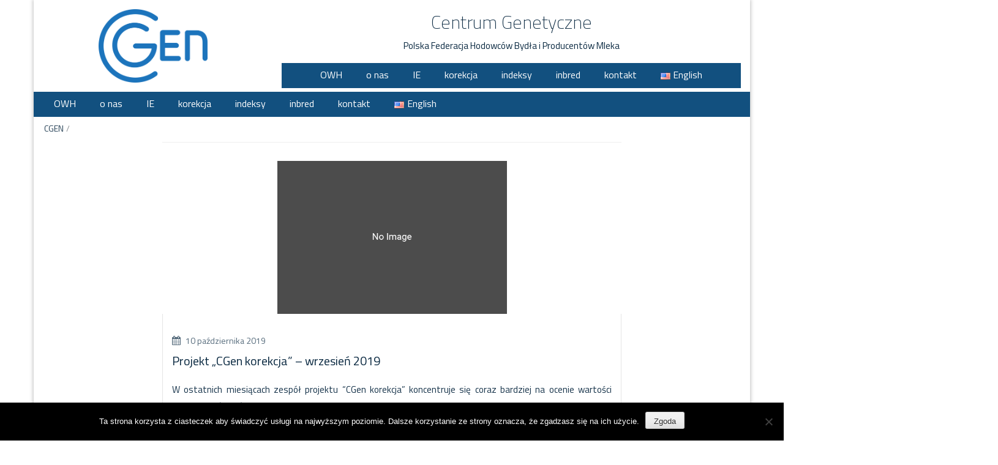

--- FILE ---
content_type: text/html; charset=UTF-8
request_url: https://www.cgen.pl/tag/swiat/
body_size: 16775
content:
<!DOCTYPE html>
<html lang="pl-PL">
<head>
	<meta charset="UTF-8">
	<meta http-equiv="X-UA-Compatible" content="IE=edge">
	<meta name="viewport" content="width=device-width, initial-scale=1">
	<link rel="profile" href="http://gmpg.org/xfn/11" />
	<link rel="pingback" href="https://www.cgen.pl/xmlrpc.php">
	<meta name='robots' content='index, follow, max-image-preview:large, max-snippet:-1, max-video-preview:-1' />

	<!-- This site is optimized with the Yoast SEO plugin v26.7 - https://yoast.com/wordpress/plugins/seo/ -->
	<title>świat &#8211; Centrum Genetyczne</title>
	<link rel="canonical" href="https://www.cgen.pl/tag/swiat/" />
	<meta property="og:locale" content="pl_PL" />
	<meta property="og:type" content="article" />
	<meta property="og:title" content="świat &#8211; Centrum Genetyczne" />
	<meta property="og:url" content="https://www.cgen.pl/tag/swiat/" />
	<meta property="og:site_name" content="Centrum Genetyczne" />
	<meta name="twitter:card" content="summary_large_image" />
	<script type="application/ld+json" class="yoast-schema-graph">{"@context":"https://schema.org","@graph":[{"@type":"CollectionPage","@id":"https://www.cgen.pl/tag/swiat/","url":"https://www.cgen.pl/tag/swiat/","name":"świat &#8211; Centrum Genetyczne","isPartOf":{"@id":"https://www.cgen.pl/#website"},"breadcrumb":{"@id":"https://www.cgen.pl/tag/swiat/#breadcrumb"},"inLanguage":"pl-PL"},{"@type":"BreadcrumbList","@id":"https://www.cgen.pl/tag/swiat/#breadcrumb","itemListElement":[{"@type":"ListItem","position":1,"name":"Strona główna","item":"https://www.cgen.pl/"},{"@type":"ListItem","position":2,"name":"świat"}]},{"@type":"WebSite","@id":"https://www.cgen.pl/#website","url":"https://www.cgen.pl/","name":"Centrum Genetyczne","description":"Polska Federacja Hodowców Bydła i Producentów Mleka","publisher":{"@id":"https://www.cgen.pl/#organization"},"potentialAction":[{"@type":"SearchAction","target":{"@type":"EntryPoint","urlTemplate":"https://www.cgen.pl/?s={search_term_string}"},"query-input":{"@type":"PropertyValueSpecification","valueRequired":true,"valueName":"search_term_string"}}],"inLanguage":"pl-PL"},{"@type":"Organization","@id":"https://www.cgen.pl/#organization","name":"Centrum Genetyczne - Polska Federacja Hodowców Bydła i Producentów Mleka","url":"https://www.cgen.pl/","logo":{"@type":"ImageObject","inLanguage":"pl-PL","@id":"https://www.cgen.pl/#/schema/logo/image/","url":"https://www.cgen.pl/wp-content/uploads/2017/01/logo_cgen.png","contentUrl":"https://www.cgen.pl/wp-content/uploads/2017/01/logo_cgen.png","width":400,"height":269,"caption":"Centrum Genetyczne - Polska Federacja Hodowców Bydła i Producentów Mleka"},"image":{"@id":"https://www.cgen.pl/#/schema/logo/image/"},"sameAs":["https://www.facebook.com/centrumgenetyczne/"]}]}</script>
	<!-- / Yoast SEO plugin. -->


<link rel='dns-prefetch' href='//static.addtoany.com' />
<link rel='dns-prefetch' href='//fonts.googleapis.com' />
<link rel="alternate" type="application/rss+xml" title="Centrum Genetyczne &raquo; Kanał z wpisami" href="https://www.cgen.pl/feed/" />
<link rel="alternate" type="application/rss+xml" title="Centrum Genetyczne &raquo; Kanał z komentarzami" href="https://www.cgen.pl/comments/feed/" />
<link rel="alternate" type="application/rss+xml" title="Centrum Genetyczne &raquo; Kanał z wpisami otagowanymi jako świat" href="https://www.cgen.pl/tag/swiat/feed/" />
<style id='wp-img-auto-sizes-contain-inline-css' type='text/css'>
img:is([sizes=auto i],[sizes^="auto," i]){contain-intrinsic-size:3000px 1500px}
/*# sourceURL=wp-img-auto-sizes-contain-inline-css */
</style>
<style id='wp-emoji-styles-inline-css' type='text/css'>

	img.wp-smiley, img.emoji {
		display: inline !important;
		border: none !important;
		box-shadow: none !important;
		height: 1em !important;
		width: 1em !important;
		margin: 0 0.07em !important;
		vertical-align: -0.1em !important;
		background: none !important;
		padding: 0 !important;
	}
/*# sourceURL=wp-emoji-styles-inline-css */
</style>
<style id='wp-block-library-inline-css' type='text/css'>
:root{--wp-block-synced-color:#7a00df;--wp-block-synced-color--rgb:122,0,223;--wp-bound-block-color:var(--wp-block-synced-color);--wp-editor-canvas-background:#ddd;--wp-admin-theme-color:#007cba;--wp-admin-theme-color--rgb:0,124,186;--wp-admin-theme-color-darker-10:#006ba1;--wp-admin-theme-color-darker-10--rgb:0,107,160.5;--wp-admin-theme-color-darker-20:#005a87;--wp-admin-theme-color-darker-20--rgb:0,90,135;--wp-admin-border-width-focus:2px}@media (min-resolution:192dpi){:root{--wp-admin-border-width-focus:1.5px}}.wp-element-button{cursor:pointer}:root .has-very-light-gray-background-color{background-color:#eee}:root .has-very-dark-gray-background-color{background-color:#313131}:root .has-very-light-gray-color{color:#eee}:root .has-very-dark-gray-color{color:#313131}:root .has-vivid-green-cyan-to-vivid-cyan-blue-gradient-background{background:linear-gradient(135deg,#00d084,#0693e3)}:root .has-purple-crush-gradient-background{background:linear-gradient(135deg,#34e2e4,#4721fb 50%,#ab1dfe)}:root .has-hazy-dawn-gradient-background{background:linear-gradient(135deg,#faaca8,#dad0ec)}:root .has-subdued-olive-gradient-background{background:linear-gradient(135deg,#fafae1,#67a671)}:root .has-atomic-cream-gradient-background{background:linear-gradient(135deg,#fdd79a,#004a59)}:root .has-nightshade-gradient-background{background:linear-gradient(135deg,#330968,#31cdcf)}:root .has-midnight-gradient-background{background:linear-gradient(135deg,#020381,#2874fc)}:root{--wp--preset--font-size--normal:16px;--wp--preset--font-size--huge:42px}.has-regular-font-size{font-size:1em}.has-larger-font-size{font-size:2.625em}.has-normal-font-size{font-size:var(--wp--preset--font-size--normal)}.has-huge-font-size{font-size:var(--wp--preset--font-size--huge)}.has-text-align-center{text-align:center}.has-text-align-left{text-align:left}.has-text-align-right{text-align:right}.has-fit-text{white-space:nowrap!important}#end-resizable-editor-section{display:none}.aligncenter{clear:both}.items-justified-left{justify-content:flex-start}.items-justified-center{justify-content:center}.items-justified-right{justify-content:flex-end}.items-justified-space-between{justify-content:space-between}.screen-reader-text{border:0;clip-path:inset(50%);height:1px;margin:-1px;overflow:hidden;padding:0;position:absolute;width:1px;word-wrap:normal!important}.screen-reader-text:focus{background-color:#ddd;clip-path:none;color:#444;display:block;font-size:1em;height:auto;left:5px;line-height:normal;padding:15px 23px 14px;text-decoration:none;top:5px;width:auto;z-index:100000}html :where(.has-border-color){border-style:solid}html :where([style*=border-top-color]){border-top-style:solid}html :where([style*=border-right-color]){border-right-style:solid}html :where([style*=border-bottom-color]){border-bottom-style:solid}html :where([style*=border-left-color]){border-left-style:solid}html :where([style*=border-width]){border-style:solid}html :where([style*=border-top-width]){border-top-style:solid}html :where([style*=border-right-width]){border-right-style:solid}html :where([style*=border-bottom-width]){border-bottom-style:solid}html :where([style*=border-left-width]){border-left-style:solid}html :where(img[class*=wp-image-]){height:auto;max-width:100%}:where(figure){margin:0 0 1em}html :where(.is-position-sticky){--wp-admin--admin-bar--position-offset:var(--wp-admin--admin-bar--height,0px)}@media screen and (max-width:600px){html :where(.is-position-sticky){--wp-admin--admin-bar--position-offset:0px}}

/*# sourceURL=wp-block-library-inline-css */
</style><style id='global-styles-inline-css' type='text/css'>
:root{--wp--preset--aspect-ratio--square: 1;--wp--preset--aspect-ratio--4-3: 4/3;--wp--preset--aspect-ratio--3-4: 3/4;--wp--preset--aspect-ratio--3-2: 3/2;--wp--preset--aspect-ratio--2-3: 2/3;--wp--preset--aspect-ratio--16-9: 16/9;--wp--preset--aspect-ratio--9-16: 9/16;--wp--preset--color--black: #000000;--wp--preset--color--cyan-bluish-gray: #abb8c3;--wp--preset--color--white: #ffffff;--wp--preset--color--pale-pink: #f78da7;--wp--preset--color--vivid-red: #cf2e2e;--wp--preset--color--luminous-vivid-orange: #ff6900;--wp--preset--color--luminous-vivid-amber: #fcb900;--wp--preset--color--light-green-cyan: #7bdcb5;--wp--preset--color--vivid-green-cyan: #00d084;--wp--preset--color--pale-cyan-blue: #8ed1fc;--wp--preset--color--vivid-cyan-blue: #0693e3;--wp--preset--color--vivid-purple: #9b51e0;--wp--preset--gradient--vivid-cyan-blue-to-vivid-purple: linear-gradient(135deg,rgb(6,147,227) 0%,rgb(155,81,224) 100%);--wp--preset--gradient--light-green-cyan-to-vivid-green-cyan: linear-gradient(135deg,rgb(122,220,180) 0%,rgb(0,208,130) 100%);--wp--preset--gradient--luminous-vivid-amber-to-luminous-vivid-orange: linear-gradient(135deg,rgb(252,185,0) 0%,rgb(255,105,0) 100%);--wp--preset--gradient--luminous-vivid-orange-to-vivid-red: linear-gradient(135deg,rgb(255,105,0) 0%,rgb(207,46,46) 100%);--wp--preset--gradient--very-light-gray-to-cyan-bluish-gray: linear-gradient(135deg,rgb(238,238,238) 0%,rgb(169,184,195) 100%);--wp--preset--gradient--cool-to-warm-spectrum: linear-gradient(135deg,rgb(74,234,220) 0%,rgb(151,120,209) 20%,rgb(207,42,186) 40%,rgb(238,44,130) 60%,rgb(251,105,98) 80%,rgb(254,248,76) 100%);--wp--preset--gradient--blush-light-purple: linear-gradient(135deg,rgb(255,206,236) 0%,rgb(152,150,240) 100%);--wp--preset--gradient--blush-bordeaux: linear-gradient(135deg,rgb(254,205,165) 0%,rgb(254,45,45) 50%,rgb(107,0,62) 100%);--wp--preset--gradient--luminous-dusk: linear-gradient(135deg,rgb(255,203,112) 0%,rgb(199,81,192) 50%,rgb(65,88,208) 100%);--wp--preset--gradient--pale-ocean: linear-gradient(135deg,rgb(255,245,203) 0%,rgb(182,227,212) 50%,rgb(51,167,181) 100%);--wp--preset--gradient--electric-grass: linear-gradient(135deg,rgb(202,248,128) 0%,rgb(113,206,126) 100%);--wp--preset--gradient--midnight: linear-gradient(135deg,rgb(2,3,129) 0%,rgb(40,116,252) 100%);--wp--preset--font-size--small: 13px;--wp--preset--font-size--medium: 20px;--wp--preset--font-size--large: 36px;--wp--preset--font-size--x-large: 42px;--wp--preset--spacing--20: 0.44rem;--wp--preset--spacing--30: 0.67rem;--wp--preset--spacing--40: 1rem;--wp--preset--spacing--50: 1.5rem;--wp--preset--spacing--60: 2.25rem;--wp--preset--spacing--70: 3.38rem;--wp--preset--spacing--80: 5.06rem;--wp--preset--shadow--natural: 6px 6px 9px rgba(0, 0, 0, 0.2);--wp--preset--shadow--deep: 12px 12px 50px rgba(0, 0, 0, 0.4);--wp--preset--shadow--sharp: 6px 6px 0px rgba(0, 0, 0, 0.2);--wp--preset--shadow--outlined: 6px 6px 0px -3px rgb(255, 255, 255), 6px 6px rgb(0, 0, 0);--wp--preset--shadow--crisp: 6px 6px 0px rgb(0, 0, 0);}:where(.is-layout-flex){gap: 0.5em;}:where(.is-layout-grid){gap: 0.5em;}body .is-layout-flex{display: flex;}.is-layout-flex{flex-wrap: wrap;align-items: center;}.is-layout-flex > :is(*, div){margin: 0;}body .is-layout-grid{display: grid;}.is-layout-grid > :is(*, div){margin: 0;}:where(.wp-block-columns.is-layout-flex){gap: 2em;}:where(.wp-block-columns.is-layout-grid){gap: 2em;}:where(.wp-block-post-template.is-layout-flex){gap: 1.25em;}:where(.wp-block-post-template.is-layout-grid){gap: 1.25em;}.has-black-color{color: var(--wp--preset--color--black) !important;}.has-cyan-bluish-gray-color{color: var(--wp--preset--color--cyan-bluish-gray) !important;}.has-white-color{color: var(--wp--preset--color--white) !important;}.has-pale-pink-color{color: var(--wp--preset--color--pale-pink) !important;}.has-vivid-red-color{color: var(--wp--preset--color--vivid-red) !important;}.has-luminous-vivid-orange-color{color: var(--wp--preset--color--luminous-vivid-orange) !important;}.has-luminous-vivid-amber-color{color: var(--wp--preset--color--luminous-vivid-amber) !important;}.has-light-green-cyan-color{color: var(--wp--preset--color--light-green-cyan) !important;}.has-vivid-green-cyan-color{color: var(--wp--preset--color--vivid-green-cyan) !important;}.has-pale-cyan-blue-color{color: var(--wp--preset--color--pale-cyan-blue) !important;}.has-vivid-cyan-blue-color{color: var(--wp--preset--color--vivid-cyan-blue) !important;}.has-vivid-purple-color{color: var(--wp--preset--color--vivid-purple) !important;}.has-black-background-color{background-color: var(--wp--preset--color--black) !important;}.has-cyan-bluish-gray-background-color{background-color: var(--wp--preset--color--cyan-bluish-gray) !important;}.has-white-background-color{background-color: var(--wp--preset--color--white) !important;}.has-pale-pink-background-color{background-color: var(--wp--preset--color--pale-pink) !important;}.has-vivid-red-background-color{background-color: var(--wp--preset--color--vivid-red) !important;}.has-luminous-vivid-orange-background-color{background-color: var(--wp--preset--color--luminous-vivid-orange) !important;}.has-luminous-vivid-amber-background-color{background-color: var(--wp--preset--color--luminous-vivid-amber) !important;}.has-light-green-cyan-background-color{background-color: var(--wp--preset--color--light-green-cyan) !important;}.has-vivid-green-cyan-background-color{background-color: var(--wp--preset--color--vivid-green-cyan) !important;}.has-pale-cyan-blue-background-color{background-color: var(--wp--preset--color--pale-cyan-blue) !important;}.has-vivid-cyan-blue-background-color{background-color: var(--wp--preset--color--vivid-cyan-blue) !important;}.has-vivid-purple-background-color{background-color: var(--wp--preset--color--vivid-purple) !important;}.has-black-border-color{border-color: var(--wp--preset--color--black) !important;}.has-cyan-bluish-gray-border-color{border-color: var(--wp--preset--color--cyan-bluish-gray) !important;}.has-white-border-color{border-color: var(--wp--preset--color--white) !important;}.has-pale-pink-border-color{border-color: var(--wp--preset--color--pale-pink) !important;}.has-vivid-red-border-color{border-color: var(--wp--preset--color--vivid-red) !important;}.has-luminous-vivid-orange-border-color{border-color: var(--wp--preset--color--luminous-vivid-orange) !important;}.has-luminous-vivid-amber-border-color{border-color: var(--wp--preset--color--luminous-vivid-amber) !important;}.has-light-green-cyan-border-color{border-color: var(--wp--preset--color--light-green-cyan) !important;}.has-vivid-green-cyan-border-color{border-color: var(--wp--preset--color--vivid-green-cyan) !important;}.has-pale-cyan-blue-border-color{border-color: var(--wp--preset--color--pale-cyan-blue) !important;}.has-vivid-cyan-blue-border-color{border-color: var(--wp--preset--color--vivid-cyan-blue) !important;}.has-vivid-purple-border-color{border-color: var(--wp--preset--color--vivid-purple) !important;}.has-vivid-cyan-blue-to-vivid-purple-gradient-background{background: var(--wp--preset--gradient--vivid-cyan-blue-to-vivid-purple) !important;}.has-light-green-cyan-to-vivid-green-cyan-gradient-background{background: var(--wp--preset--gradient--light-green-cyan-to-vivid-green-cyan) !important;}.has-luminous-vivid-amber-to-luminous-vivid-orange-gradient-background{background: var(--wp--preset--gradient--luminous-vivid-amber-to-luminous-vivid-orange) !important;}.has-luminous-vivid-orange-to-vivid-red-gradient-background{background: var(--wp--preset--gradient--luminous-vivid-orange-to-vivid-red) !important;}.has-very-light-gray-to-cyan-bluish-gray-gradient-background{background: var(--wp--preset--gradient--very-light-gray-to-cyan-bluish-gray) !important;}.has-cool-to-warm-spectrum-gradient-background{background: var(--wp--preset--gradient--cool-to-warm-spectrum) !important;}.has-blush-light-purple-gradient-background{background: var(--wp--preset--gradient--blush-light-purple) !important;}.has-blush-bordeaux-gradient-background{background: var(--wp--preset--gradient--blush-bordeaux) !important;}.has-luminous-dusk-gradient-background{background: var(--wp--preset--gradient--luminous-dusk) !important;}.has-pale-ocean-gradient-background{background: var(--wp--preset--gradient--pale-ocean) !important;}.has-electric-grass-gradient-background{background: var(--wp--preset--gradient--electric-grass) !important;}.has-midnight-gradient-background{background: var(--wp--preset--gradient--midnight) !important;}.has-small-font-size{font-size: var(--wp--preset--font-size--small) !important;}.has-medium-font-size{font-size: var(--wp--preset--font-size--medium) !important;}.has-large-font-size{font-size: var(--wp--preset--font-size--large) !important;}.has-x-large-font-size{font-size: var(--wp--preset--font-size--x-large) !important;}
/*# sourceURL=global-styles-inline-css */
</style>

<style id='classic-theme-styles-inline-css' type='text/css'>
/*! This file is auto-generated */
.wp-block-button__link{color:#fff;background-color:#32373c;border-radius:9999px;box-shadow:none;text-decoration:none;padding:calc(.667em + 2px) calc(1.333em + 2px);font-size:1.125em}.wp-block-file__button{background:#32373c;color:#fff;text-decoration:none}
/*# sourceURL=/wp-includes/css/classic-themes.min.css */
</style>
<link rel='stylesheet' id='cookie-notice-front-css' href='https://www.cgen.pl/wp-content/plugins/cookie-notice/css/front.min.css?ver=2.5.11' type='text/css' media='all' />
<link rel='stylesheet' id='ce_responsive-css' href='https://www.cgen.pl/wp-content/plugins/simple-embed-code/css/video-container.min.css?ver=2.5.1' type='text/css' media='all' />
<link rel='stylesheet' id='bootstrap-css' href='https://www.cgen.pl/wp-content/themes/easymag-cg/css/bootstrap.min.css?ver=3.3.5' type='text/css' media='' />
<link rel='stylesheet' id='font-awesome-css' href='https://www.cgen.pl/wp-content/themes/easymag-cg/css/font-awesome.min.css?ver=4.4.0' type='text/css' media='' />
<link rel='stylesheet' id='swiper-css' href='https://www.cgen.pl/wp-content/themes/easymag-cg/css/swiper.min.css?ver=3.2.5' type='text/css' media='' />
<link rel='stylesheet' id='easymag-roboto-css' href='//fonts.googleapis.com/css?family=Roboto%3A400%2C300%2C500%2C700%2C900&#038;ver=6.9' type='text/css' media='all' />
<link rel='stylesheet' id='easymag-style-css' href='https://www.cgen.pl/wp-content/themes/easymag-cg/style.css?ver=6.9' type='text/css' media='all' />
<style id='easymag-style-inline-css' type='text/css'>

	body,
	h1 a,
	h2 a,
	h3 a,
	h4 a,
	h5 a,
	h6 a,
	.dt-sidebar .dt-social-icons li .fa,
    a {
		color: #092840;
	}
	
	a:hover,
	.dt-footer-cont li a:hover,
	.dt-sec-menu li a:hover,
	.dt-featured-posts-wrap h2 a:hover,
	.dt-pagination-nav .current,
	.dt-footer .dt-news-layout-wrap a:hover {
		color: #0270d1;
	}

	.dt-news-layout2 .dt-news-post:hover,
	.dt-pagination-nav .current,
	.dt-pagination-nav a:hover {
		border-color: #0270d1 ;
	}	
	
	.sticky {
		border-color: #0270d1 !important;	
	}	

	.dt-news-layout1 .dt-news-post-img .fa:hover,
	.dt-news-layout-half .dt-news-post-img .fa:hover,
	.dt-sidebar-news .dt-news-post-img .fa:hover,
	.dt-footer h2:after,
	.dt-footer .tagcloud a:hover,
	.dt-related-posts .dt-news-post-img .fa:hover,
	.dt-search-bar,
	.dt-category-posts .dt-news-post-img .fa:hover,
	.dt-category-post-readmore a:hover,
	.dt-nav-md-trigger:hover .fa,
	.tagcloud a:hover {
		background: #0270d1;
	}
	
	.dt-news-layout1 .dt-news-post-img .fa,
	.dt-news-layout-half .dt-news-post-img .fa,
	.dt-sidebar-news .dt-news-post-img .fa,
	.dt-related-posts .dt-news-post-img .fa,
	.dt-category-posts .dt-news-post-img .fa,
	#back-to-top:hover {
		background: rgba( 2,112,209,0.75 );
	}
	
	.dt-menu-bar,
	.dt-main-menu li ul {
		background: #12507f !important;
	}
	
	.dt-main-menu li:hover,
	.dt-main-menu li a:hover,
	.current-menu-item > a,
	.dt-nav-md li a:hover,
	.current-menu-item.menu-item-has-children {
		background: #1b75bb !important;
	}
	.dt-related-posts li { width: calc(33.333333% - 20px); }
/*# sourceURL=easymag-style-inline-css */
</style>
<link rel='stylesheet' id='tablepress-default-css' href='https://www.cgen.pl/wp-content/tablepress-combined.min.css?ver=15' type='text/css' media='all' />
<link rel='stylesheet' id='eeb-css-frontend-css' href='https://www.cgen.pl/wp-content/plugins/email-encoder-bundle/core/includes/assets/css/style.css?ver=251216-222929' type='text/css' media='all' />
<link rel='stylesheet' id='dashicons-css' href='https://www.cgen.pl/wp-includes/css/dashicons.min.css?ver=6.9' type='text/css' media='all' />
<link rel='stylesheet' id='addtoany-css' href='https://www.cgen.pl/wp-content/plugins/add-to-any/addtoany.min.css?ver=1.16' type='text/css' media='all' />
<style id='addtoany-inline-css' type='text/css'>
.addtoany_share_save_container {
  filter: grayscale(60%);
}
/*# sourceURL=addtoany-inline-css */
</style>
<script type="text/javascript" src="https://www.cgen.pl/wp-includes/js/jquery/jquery.min.js?ver=3.7.1" id="jquery-core-js"></script>
<script type="text/javascript" src="https://www.cgen.pl/wp-includes/js/jquery/jquery-migrate.min.js?ver=3.4.1" id="jquery-migrate-js"></script>
<script type="text/javascript" src="https://www.cgen.pl/wp-content/plugins/svg-support/vendor/DOMPurify/DOMPurify.min.js?ver=2.5.8" id="bodhi-dompurify-library-js"></script>
<script type="text/javascript" id="addtoany-core-js-before">
/* <![CDATA[ */
window.a2a_config=window.a2a_config||{};a2a_config.callbacks=[];a2a_config.overlays=[];a2a_config.templates={};a2a_localize = {
	Share: "Share",
	Save: "Save",
	Subscribe: "Subscribe",
	Email: "Email",
	Bookmark: "Bookmark",
	ShowAll: "Show all",
	ShowLess: "Show less",
	FindServices: "Find service(s)",
	FindAnyServiceToAddTo: "Instantly find any service to add to",
	PoweredBy: "Powered by",
	ShareViaEmail: "Share via email",
	SubscribeViaEmail: "Subscribe via email",
	BookmarkInYourBrowser: "Bookmark in your browser",
	BookmarkInstructions: "Press Ctrl+D or \u2318+D to bookmark this page",
	AddToYourFavorites: "Add to your favorites",
	SendFromWebOrProgram: "Send from any email address or email program",
	EmailProgram: "Email program",
	More: "More&#8230;",
	ThanksForSharing: "Thanks for sharing!",
	ThanksForFollowing: "Thanks for following!"
};


//# sourceURL=addtoany-core-js-before
/* ]]> */
</script>
<script type="text/javascript" defer src="https://static.addtoany.com/menu/page.js" id="addtoany-core-js"></script>
<script type="text/javascript" defer src="https://www.cgen.pl/wp-content/plugins/add-to-any/addtoany.min.js?ver=1.1" id="addtoany-jquery-js"></script>
<script type="text/javascript" id="cookie-notice-front-js-before">
/* <![CDATA[ */
var cnArgs = {"ajaxUrl":"https:\/\/www.cgen.pl\/wp-admin\/admin-ajax.php","nonce":"e99ecd424a","hideEffect":"fade","position":"bottom","onScroll":false,"onScrollOffset":100,"onClick":false,"cookieName":"cookie_notice_accepted","cookieTime":31536000,"cookieTimeRejected":2592000,"globalCookie":false,"redirection":false,"cache":false,"revokeCookies":false,"revokeCookiesOpt":"automatic"};

//# sourceURL=cookie-notice-front-js-before
/* ]]> */
</script>
<script type="text/javascript" src="https://www.cgen.pl/wp-content/plugins/cookie-notice/js/front.min.js?ver=2.5.11" id="cookie-notice-front-js"></script>
<script type="text/javascript" id="bodhi_svg_inline-js-extra">
/* <![CDATA[ */
var svgSettings = {"skipNested":""};
//# sourceURL=bodhi_svg_inline-js-extra
/* ]]> */
</script>
<script type="text/javascript" src="https://www.cgen.pl/wp-content/plugins/svg-support/js/min/svgs-inline-min.js" id="bodhi_svg_inline-js"></script>
<script type="text/javascript" id="bodhi_svg_inline-js-after">
/* <![CDATA[ */
cssTarget={"Bodhi":"img.style-svg","ForceInlineSVG":"style-svg"};ForceInlineSVGActive="false";frontSanitizationEnabled="on";
//# sourceURL=bodhi_svg_inline-js-after
/* ]]> */
</script>
<script type="text/javascript" src="https://www.cgen.pl/wp-content/themes/easymag-cg/js/swiper.jquery.min.js?ver=3.2.5" id="swiper-js"></script>
<script type="text/javascript" src="https://www.cgen.pl/wp-content/plugins/email-encoder-bundle/core/includes/assets/js/custom.js?ver=251216-222929" id="eeb-js-frontend-js"></script>
<link rel="https://api.w.org/" href="https://www.cgen.pl/wp-json/" /><link rel="alternate" title="JSON" type="application/json" href="https://www.cgen.pl/wp-json/wp/v2/tags/56" /><link rel="EditURI" type="application/rsd+xml" title="RSD" href="https://www.cgen.pl/xmlrpc.php?rsd" />
<meta name="generator" content="WordPress 6.9" />
	<link rel="preconnect" href="https://fonts.googleapis.com">
	<link rel="preconnect" href="https://fonts.gstatic.com">
	<link href='https://fonts.googleapis.com/css2?display=swap&family=Titillium+Web:wght@200;400&family=Montserrat:wght@400;700' rel='stylesheet'><link rel="icon" href="https://www.cgen.pl/wp-content/uploads/2016/08/cropped-Cgen_cg-150x150.png" sizes="32x32" />
<link rel="icon" href="https://www.cgen.pl/wp-content/uploads/2016/08/cropped-Cgen_cg-260x260.png" sizes="192x192" />
<link rel="apple-touch-icon" href="https://www.cgen.pl/wp-content/uploads/2016/08/cropped-Cgen_cg-184x184.png" />
<meta name="msapplication-TileImage" content="https://www.cgen.pl/wp-content/uploads/2016/08/cropped-Cgen_cg-279x279.png" />
	<style id="egf-frontend-styles" type="text/css">
		p {font-family: 'Titillium Web', sans-serif;font-style: normal;font-weight: 400;} h1 {font-family: 'Titillium Web', sans-serif;font-style: normal;font-weight: 400;} .dt-header h1 a {font-family: 'Titillium Web', sans-serif;font-style: normal;font-weight: 200;} *[font-family="'Montserrat-Regular'"] {font-family: 'Montserrat', sans-serif;font-style: normal;font-weight: 400;} h2 {font-family: 'Titillium Web', sans-serif;font-style: normal;font-weight: 400;} h3 {font-family: 'Titillium Web', sans-serif;font-style: normal;font-weight: 400;} h4 {font-family: 'Titillium Web', sans-serif;font-style: normal;font-weight: 400;} h5 {font-family: 'Titillium Web', sans-serif;font-style: normal;font-weight: 400;} h6 {font-family: 'Titillium Web', sans-serif;font-style: normal;font-weight: 400;} [font-family="'Montserrat-Bold'"] {font-family: 'Montserrat', sans-serif;font-style: normal;font-weight: 700;} 	</style>
	</head>
<body class="archive tag tag-swiat tag-56 wp-custom-logo wp-theme-easymag-cg cookies-not-set group-blog">
	<div class="dt-body-wrap dt-boxed">
								<header class="dt-header">
			<div class="container">
				<div class="row">
					<div class="col-xs-4">
						<div class="dt-logo">
							<a href="https://www.cgen.pl/" class="custom-logo-link" rel="home"><img width="400" height="269" src="https://www.cgen.pl/wp-content/uploads/2017/01/logo_cgen.png" class="custom-logo" alt="Centrum Genetyczne" decoding="async" fetchpriority="high" srcset="https://www.cgen.pl/wp-content/uploads/2017/01/logo_cgen.png 400w, https://www.cgen.pl/wp-content/uploads/2017/01/logo_cgen-300x202.png 300w, https://www.cgen.pl/wp-content/uploads/2017/01/logo_cgen-387x260.png 387w, https://www.cgen.pl/wp-content/uploads/2017/01/logo_cgen-223x150.png 223w, https://www.cgen.pl/wp-content/uploads/2017/01/logo_cgen-230x155.png 230w" sizes="(max-width: 400px) 100vw, 400px" /></a>
						</div><!-- .dt-logo -->
					</div><!-- .col-xs-4 -->

					<div class="col-xs-8" style="text-align:center">
						<div class="dt-top-ads">
													</div><!-- .dt-top-ads -->
								<h1>
									<a href="https://www.cgen.pl/" rel="home">Centrum Genetyczne</a>
								</h1>
																	<p class="site-description"><a href="http://www.pfhb.pl/">Polska Federacja Hodowców Bydła i Producentów Mleka</a></p>
																
								
																		<nav class="dt-menu-bar">
									<div class="dt-main-menu">
										<div class="menu-gorne-container"><ul id="menu-under-title" class="menu"><li id="menu-item-6484" class="menu-item menu-item-type-post_type menu-item-object-page menu-item-6484"><a href="https://www.cgen.pl/owh/">OWH</a></li>
<li id="menu-item-210" class="menu-item menu-item-type-post_type menu-item-object-page menu-item-210"><a href="https://www.cgen.pl/o-nas/">o nas</a></li>
<li id="menu-item-3285" class="menu-item menu-item-type-post_type menu-item-object-page menu-item-3285"><a href="https://www.cgen.pl/indeks-ekonomiczny/">IE</a></li>
<li id="menu-item-33" class="menu-item menu-item-type-post_type menu-item-object-page menu-item-33"><a href="https://www.cgen.pl/korekcja/">korekcja</a></li>
<li id="menu-item-32" class="menu-item menu-item-type-post_type menu-item-object-page menu-item-32"><a href="https://www.cgen.pl/indeksy/">indeksy</a></li>
<li id="menu-item-31" class="menu-item menu-item-type-post_type menu-item-object-page menu-item-31"><a href="https://www.cgen.pl/inbred/">inbred</a></li>
<li id="menu-item-34" class="menu-item menu-item-type-post_type menu-item-object-page menu-item-34"><a href="https://www.cgen.pl/informacje/">kontakt</a></li>
<li id="menu-item-5649-en" class="lang-item lang-item-6 lang-item-en no-translation lang-item-first menu-item menu-item-type-custom menu-item-object-custom menu-item-5649-en"><a href="https://www.cgen.pl/en/" hreflang="en-US" lang="en-US"><img src="[data-uri]" alt="" width="16" height="11" style="width: 16px; height: 11px;" /><span style="margin-left:0.3em;">English</span></a></li>
</ul></div>									</div>
									<div class="dt-main-menu-md">
										<div class="row">
											<div class="col-lg-8 col-md-8 col-sm-8 col-xs-8">
												<div class="dt-logo-md">
													<a href="https://www.cgen.pl/" rel="home">MENU GŁÓWNE</a>
												</div><!-- .dt-logo-md -->
											</div><!-- .col-lg-8 .col-md-8 .col-sm-8 .col-xs-8 -->

											<div class="col-lg-4 col-md-4 col-sm-4 col-xs-4">
												<div class="dt-nav-md-trigger">
													<i class="fa fa-bars transition35"></i>
												</div><!-- .transition35 -->
											</div><!-- .col-lg-4 .col-md-4 .col-sm-4. col-xs-4 -->
										</div><!-- .row -->
									</div><!-- .dt-main-menu-md -->

			<div class="container">
				<div class="row">
					<div class="col-lg-12">
						<div class="dt-nav-md transition35">
										<div class="menu-gorne-container"><ul id="menu-under-title" class="menu"><li class="menu-item menu-item-type-post_type menu-item-object-page menu-item-6484"><a href="https://www.cgen.pl/owh/">OWH</a></li>
<li class="menu-item menu-item-type-post_type menu-item-object-page menu-item-210"><a href="https://www.cgen.pl/o-nas/">o nas</a></li>
<li class="menu-item menu-item-type-post_type menu-item-object-page menu-item-3285"><a href="https://www.cgen.pl/indeks-ekonomiczny/">IE</a></li>
<li class="menu-item menu-item-type-post_type menu-item-object-page menu-item-33"><a href="https://www.cgen.pl/korekcja/">korekcja</a></li>
<li class="menu-item menu-item-type-post_type menu-item-object-page menu-item-32"><a href="https://www.cgen.pl/indeksy/">indeksy</a></li>
<li class="menu-item menu-item-type-post_type menu-item-object-page menu-item-31"><a href="https://www.cgen.pl/inbred/">inbred</a></li>
<li class="menu-item menu-item-type-post_type menu-item-object-page menu-item-34"><a href="https://www.cgen.pl/informacje/">kontakt</a></li>
<li class="lang-item lang-item-6 lang-item-en no-translation lang-item-first menu-item menu-item-type-custom menu-item-object-custom menu-item-5649-en"><a href="https://www.cgen.pl/en/" hreflang="en-US" lang="en-US"><img src="[data-uri]" alt="" width="16" height="11" style="width: 16px; height: 11px;" /><span style="margin-left:0.3em;">English</span></a></li>
</ul></div>						</div><!-- .dt-nav-md .transition35 -->
					</div><!-- .col-lg-12 -->
				</div><!-- .row -->
			</div><!-- .container -->
									</nav>
														</div>

				</div><!-- .row -->
			</div><!-- .container -->
		</header><!-- .dt-header -->
				
		<nav class="dt-menu-bar">
			<div class="container">
				<div class="row">
					<div class="col-lg-12 col-md-12">
                        <div class="dt-main-menu">
                           <div class="menu-gorne-container"><ul id="menu-gorne" class="menu"><li class="menu-item menu-item-type-post_type menu-item-object-page menu-item-6484"><a href="https://www.cgen.pl/owh/">OWH</a></li>
<li class="menu-item menu-item-type-post_type menu-item-object-page menu-item-210"><a href="https://www.cgen.pl/o-nas/">o nas</a></li>
<li class="menu-item menu-item-type-post_type menu-item-object-page menu-item-3285"><a href="https://www.cgen.pl/indeks-ekonomiczny/">IE</a></li>
<li class="menu-item menu-item-type-post_type menu-item-object-page menu-item-33"><a href="https://www.cgen.pl/korekcja/">korekcja</a></li>
<li class="menu-item menu-item-type-post_type menu-item-object-page menu-item-32"><a href="https://www.cgen.pl/indeksy/">indeksy</a></li>
<li class="menu-item menu-item-type-post_type menu-item-object-page menu-item-31"><a href="https://www.cgen.pl/inbred/">inbred</a></li>
<li class="menu-item menu-item-type-post_type menu-item-object-page menu-item-34"><a href="https://www.cgen.pl/informacje/">kontakt</a></li>
<li class="lang-item lang-item-6 lang-item-en no-translation lang-item-first menu-item menu-item-type-custom menu-item-object-custom menu-item-5649-en"><a href="https://www.cgen.pl/en/" hreflang="en-US" lang="en-US"><img src="[data-uri]" alt="" width="16" height="11" style="width: 16px; height: 11px;" /><span style="margin-left:0.3em;">English</span></a></li>
</ul></div>						</div><!-- .dt-main-menu -->
						<div class="dt-main-menu-md">
							<div class="row">
								<div class="col-lg-8 col-md-8 col-sm-8 col-xs-8">
									<div class="dt-logo-md">
										<a href="https://www.cgen.pl/" rel="home">swiat </a>
									</div><!-- .dt-logo-md -->
								</div><!-- .col-lg-8 .col-md-8 .col-sm-8 .col-xs-8 -->
								<div class="col-lg-4 col-md-4 col-sm-4 col-xs-4">
									<div class="dt-nav-md-trigger">
										<i class="fa fa-bars transition35"></i>
									</div><!-- .transition35 -->
								</div><!-- .col-lg-4 .col-md-4 .col-sm-4. col-xs-4 -->
							</div><!-- .row -->
						</div><!-- .dt-main-menu-md -->
					</div><!-- .col-lg-12 .col-md-12 -->
				</div><!-- .row -->
			</div><!-- .container -->
						<div class="container">
				<div class="row">
					<div class="col-lg-12">
						<div class="dt-nav-md transition35">
							<div class="menu-gorne-container"><ul id="menu-gorne-1" class="menu"><li class="menu-item menu-item-type-post_type menu-item-object-page menu-item-6484"><a href="https://www.cgen.pl/owh/">OWH</a></li>
<li class="menu-item menu-item-type-post_type menu-item-object-page menu-item-210"><a href="https://www.cgen.pl/o-nas/">o nas</a></li>
<li class="menu-item menu-item-type-post_type menu-item-object-page menu-item-3285"><a href="https://www.cgen.pl/indeks-ekonomiczny/">IE</a></li>
<li class="menu-item menu-item-type-post_type menu-item-object-page menu-item-33"><a href="https://www.cgen.pl/korekcja/">korekcja</a></li>
<li class="menu-item menu-item-type-post_type menu-item-object-page menu-item-32"><a href="https://www.cgen.pl/indeksy/">indeksy</a></li>
<li class="menu-item menu-item-type-post_type menu-item-object-page menu-item-31"><a href="https://www.cgen.pl/inbred/">inbred</a></li>
<li class="menu-item menu-item-type-post_type menu-item-object-page menu-item-34"><a href="https://www.cgen.pl/informacje/">kontakt</a></li>
<li class="lang-item lang-item-6 lang-item-en no-translation lang-item-first menu-item menu-item-type-custom menu-item-object-custom menu-item-5649-en"><a href="https://www.cgen.pl/en/" hreflang="en-US" lang="en-US"><img src="[data-uri]" alt="" width="16" height="11" style="width: 16px; height: 11px;" /><span style="margin-left:0.3em;">English</span></a></li>
</ul></div>						</div><!-- .dt-nav-md .transition35 -->
					</div><!-- .col-lg-12 -->
				</div><!-- .row -->
			</div><!-- .container -->
		</nav><!-- .dt-menu-bar -->
					<div class="dt-breadcrumbs">
				<div class="container">
					<div class="row">
						<div class="col-lg-12 col-md-12">
							<ul id="dt_breadcrumbs"><li><a href="https://www.cgen.pl">CGEN</a></li><li class="separator"> / </li></ul>						</div><!-- .col-lg-12 -->
					</div><!-- .row-->
				</div><!-- .container-->
			</div>
			<!-- Template: Archives -->
	<div class="container">
		<div class="row">
			<div class="col-lg-2 col-md-2">
			</div> <!-- class="col-lg-9 col-md-9"-->
			<div class="col-lg-8 col-md-8">
				<div class="dt-category-wrap">
					<div id="primary" class="content-area">
						<main id="main" class="site-main" role="main">
															
								<header class="page-header">
																	</header><!-- .page-header -->
																<div class="dt-category-posts">
																																							<div class="dt-news-post-highlighted">										<div class="dt-news-post">
											<figure class="dt-news-post-img">
												<img src="https://www.cgen.pl/wp-content/themes/easymag-cg/images/no-image.png" alt="No Image"/>
											</figure><!-- .dt-news-post-img -->
											<div class="dt-news-post-content">
												<div class="dt-news-post-meta">
													<span class="dt-news-post-date"><i class="fa fa-calendar"></i> 10 października 2019</span>
													<span class="dt-news-post-comments"><i class="fa fa-comments"></i> No Responses</span>
												</div><!-- .dt-news-post-meta -->
												<h3><a href="https://www.cgen.pl/projekt-cgen-korekcja-wrzesien-2019/" title="Projekt &#8222;CGen korekcja&#8221; &#8211; wrzesień 2019">Projekt &#8222;CGen korekcja&#8221; &#8211; wrzesień 2019</a></h3>

												<div class="dt-news-post-desc">
												<p>W ostatnich miesiącach zespół projektu “CGen korekcja” koncentruje się coraz bardziej na ocenie wartości hodowlanej (OWH). Jednym z działań podejmowanych na tym polu jest udział w pracach prowadzonych w ramach spółdzielni EuroGenomics. Mają one doprowadzić do możliwie dużego ujednolicenia sposobów zbierania wyników korekcji racic i metodyki prowadzenia oceny wartości hodowlanej w wiodących europejskich krajach. Zadaniem powołanej przez EuroGenomics grupy roboczej jest opracowanie tzw. Golden Standard (“złotego standardu”) dla poszczególnych cech objętych oceną wartości hodowlanej, w tym dla zdrowotności racic. Naszym celem jest zastosowanie uzgodnionych wytycznych podczas OWH odporności na DD i spełnianie najwyższych standardów obowiązujących w Europie.</p>
<div class="addtoany_share_save_container addtoany_content addtoany_content_bottom"><div class="a2a_kit a2a_kit_size_32 addtoany_list" data-a2a-url="https://www.cgen.pl/projekt-cgen-korekcja-wrzesien-2019/" data-a2a-title="Projekt „CGen korekcja” – wrzesień 2019"><a class="a2a_button_facebook" href="https://www.addtoany.com/add_to/facebook?linkurl=https%3A%2F%2Fwww.cgen.pl%2Fprojekt-cgen-korekcja-wrzesien-2019%2F&amp;linkname=Projekt%20%E2%80%9ECGen%20korekcja%E2%80%9D%20%E2%80%93%20wrzesie%C5%84%202019" title="Facebook" rel="nofollow noopener" target="_blank"></a><a class="a2a_button_email" href="https://www.addtoany.com/add_to/email?linkurl=https%3A%2F%2Fwww.cgen.pl%2Fprojekt-cgen-korekcja-wrzesien-2019%2F&amp;linkname=Projekt%20%E2%80%9ECGen%20korekcja%E2%80%9D%20%E2%80%93%20wrzesie%C5%84%202019" title="Email" rel="nofollow noopener" target="_blank"></a><a class="a2a_dd addtoany_share_save addtoany_share" href="https://www.addtoany.com/share"></a></div></div>												</div><!-- .dt-news-post-desc -->

											</div><!-- .dt-news-post-content -->
																					</div><!-- .dt-news-post -->
										</div>																																								<div class="dt-news-post-list">										<div class="dt-news-post">
											<figure class="dt-news-post-img">
												<img src="https://www.cgen.pl/wp-content/themes/easymag-cg/images/no-image.png" alt="No Image"/>
											</figure><!-- .dt-news-post-img -->
											<div class="dt-news-post-content">
												<div class="dt-news-post-meta">
													<span class="dt-news-post-date"><i class="fa fa-calendar"></i> 9 kwietnia 2019</span>
													<span class="dt-news-post-comments"><i class="fa fa-comments"></i> No Responses</span>
												</div><!-- .dt-news-post-meta -->
												<h3><a href="https://www.cgen.pl/projekt-cgen-korekcja-marzec-2019/" title="Projekt &#8222;CGen korekcja&#8221; &#8211; marzec 2019">Projekt &#8222;CGen korekcja&#8221; &#8211; marzec 2019</a></h3>

												<div class="dt-news-post-desc">
												<p>Wzięliśmy udział w konferencji “Kulawizny u przeżuwaczy”, w ramach której prezentowaliśmy wyniki osiągnięte w pierwszym roku realizacji projektu “CGen korekcja”. Projekt spotkał się z dużym zainteresowaniem uczestników konferencji spośród których wielu przybyło z Niemiec oraz USA. Wskazywali oni na szereg korzyści jakie polscy hodowcy będą mogli czerpać z analizy zgromadzonych danych. Zarówno lekarze weterynarii jak i korektorzy racic zwracali uwagę na dużą wartość rejestrowanych informacji sugerując przeanalizowanie występowania schorzeń w powiązaniu z systemami utrzymania, w tym podłogami. W rozmowach dotyczących zwiększenia dokładności oceny wartości hodowlanej odpornosci na DD wskazywano na wyniki uzyskiwanie w Niemczech dzięki szczegółowemu rejestrowaniu wszystkich stadiów DD oznakowanych za pomocą skrótów M (od choroby Mortellaro). </p>
<p>Uczestnictwo w konferencji było doskonałą okazją do zapoznania się z najnowszą wiedzą dotycząca schorzeń racic. Pozwoliło na nawiązanie kontaktów z osobami od lat aktywnie działającymi w tej tematyce. Dzieliły się one chętnie wnioskami ze swoich badań, poruszając wiele kwestii wpływających na poprawę zdrowotności racic. Dzięki ich otwartości będziemy mogli w niedalekiej przyszłości przedstawić je szerzej polskim hodowcom. </p>
<div class="addtoany_share_save_container addtoany_content addtoany_content_bottom"><div class="a2a_kit a2a_kit_size_32 addtoany_list" data-a2a-url="https://www.cgen.pl/projekt-cgen-korekcja-marzec-2019/" data-a2a-title="Projekt „CGen korekcja” – marzec 2019"><a class="a2a_button_facebook" href="https://www.addtoany.com/add_to/facebook?linkurl=https%3A%2F%2Fwww.cgen.pl%2Fprojekt-cgen-korekcja-marzec-2019%2F&amp;linkname=Projekt%20%E2%80%9ECGen%20korekcja%E2%80%9D%20%E2%80%93%20marzec%202019" title="Facebook" rel="nofollow noopener" target="_blank"></a><a class="a2a_button_email" href="https://www.addtoany.com/add_to/email?linkurl=https%3A%2F%2Fwww.cgen.pl%2Fprojekt-cgen-korekcja-marzec-2019%2F&amp;linkname=Projekt%20%E2%80%9ECGen%20korekcja%E2%80%9D%20%E2%80%93%20marzec%202019" title="Email" rel="nofollow noopener" target="_blank"></a><a class="a2a_dd addtoany_share_save addtoany_share" href="https://www.addtoany.com/share"></a></div></div>												</div><!-- .dt-news-post-desc -->

											</div><!-- .dt-news-post-content -->
																					</div><!-- .dt-news-post -->
																																																												<div class="dt-news-post">
											<figure class="dt-news-post-img">
												<img src="https://www.cgen.pl/wp-content/themes/easymag-cg/images/no-image.png" alt="No Image"/>
											</figure><!-- .dt-news-post-img -->
											<div class="dt-news-post-content">
												<div class="dt-news-post-meta">
													<span class="dt-news-post-date"><i class="fa fa-calendar"></i> 15 października 2018</span>
													<span class="dt-news-post-comments"><i class="fa fa-comments"></i> No Responses</span>
												</div><!-- .dt-news-post-meta -->
												<h3><a href="https://www.cgen.pl/pazdziernik-2018-2/" title="Projekt &#8222;CGen Korekcja&#8221; &#8211; październik 2018">Projekt &#8222;CGen Korekcja&#8221; &#8211; październik 2018</a></h3>

												<div class="dt-news-post-desc">
												<p><a href="https://www.cgen.pl/wspolpraca-sie-oplaca/" rel="noopener" target="_blank">Gościliśmy dr. Janusza Jamrozika</a>, który w ramach <a href="https://www.cdn.ca/home.php" rel="noopener" target="_blank">Canadian Dairy Network</a> nadzoruje realizację projektów związanych z rozwojem oceny wartości hodowlanej. Spotkanie było doskonałą okazją do omówienia wyzwań jakie stoją przed nami w związku z kontrolą jakości danych pod kątem analiz genetycznych, które przeprowadzimy w 2019 roku. W Kanadzie od grudnia 2017 r. prowadzona jest ocena wartości hodowlanej dla Dermatitis digitalis (DD), dzięki czemu hodowcy mogą wybierać buhaje o wyższej odporności na to schorzenie. Obecnie opracowywany jest indeks zdrowotności racic obejmujący 8 schorzeń racic, w tym 3 infekcyjne (Dermatitis digitalis (DD), Dermatitis interdigitalis (ID), erozja rogu opuszek (HHE)) oraz 5 nieinfekcyjnych (wrzód podeszwy (SU), wrzód palca (TU), choroba linii białej (WL), krwiak podeszwy (SH), przerost skóry szpary międzypalcowej (IH)). O tym, które ze schorzeń zostały uwzględnione w indeksie, decyduje częstość jego występowania w kanadyjskiej populacji. Dzięki nowemu indeksowi kanadyjscy hodowcy przy wyborze buhaja będą mogli uwzględniać także swoje oczekiwania dotyczące genetycznej poprawy zdrowotności racic.</p>
<div class="addtoany_share_save_container addtoany_content addtoany_content_bottom"><div class="a2a_kit a2a_kit_size_32 addtoany_list" data-a2a-url="https://www.cgen.pl/pazdziernik-2018-2/" data-a2a-title="Projekt „CGen Korekcja” – październik 2018"><a class="a2a_button_facebook" href="https://www.addtoany.com/add_to/facebook?linkurl=https%3A%2F%2Fwww.cgen.pl%2Fpazdziernik-2018-2%2F&amp;linkname=Projekt%20%E2%80%9ECGen%20Korekcja%E2%80%9D%20%E2%80%93%20pa%C5%BAdziernik%202018" title="Facebook" rel="nofollow noopener" target="_blank"></a><a class="a2a_button_email" href="https://www.addtoany.com/add_to/email?linkurl=https%3A%2F%2Fwww.cgen.pl%2Fpazdziernik-2018-2%2F&amp;linkname=Projekt%20%E2%80%9ECGen%20Korekcja%E2%80%9D%20%E2%80%93%20pa%C5%BAdziernik%202018" title="Email" rel="nofollow noopener" target="_blank"></a><a class="a2a_dd addtoany_share_save addtoany_share" href="https://www.addtoany.com/share"></a></div></div>												</div><!-- .dt-news-post-desc -->

											</div><!-- .dt-news-post-content -->
																					</div><!-- .dt-news-post -->
																																																												<div class="dt-news-post">
											<figure class="dt-news-post-img">
												<img src="https://www.cgen.pl/wp-content/themes/easymag-cg/images/no-image.png" alt="No Image"/>
											</figure><!-- .dt-news-post-img -->
											<div class="dt-news-post-content">
												<div class="dt-news-post-meta">
													<span class="dt-news-post-date"><i class="fa fa-calendar"></i> 20 marca 2018</span>
													<span class="dt-news-post-comments"><i class="fa fa-comments"></i> No Responses</span>
												</div><!-- .dt-news-post-meta -->
												<h3><a href="https://www.cgen.pl/luty-2018/" title="Projekt &#8222;CGen korekcja&#8221; &#8211; luty 2018">Projekt &#8222;CGen korekcja&#8221; &#8211; luty 2018</a></h3>

												<div class="dt-news-post-desc">
												<p>Wzięliśmy udział w konferencji Interbull oraz Światowym Kongresie Genetyki Stosowanej w Hodowli Zwierząt. W trakcie obu wydarzeń prezentowane były wyniki osiągane w ramach projektów mających na celu doskonalenie zdrowotności racic. Przedstawiciele hiszpańskiej organizacji hodowlanej podzielili się wynikami analiz związanych ze stratami jakie generuje wystąpienie poszczególnych schorzeń racic. Zaprezentowali także opracowany w wyniku realizacji projektu indeks zdrowotności racic. Zostanie on wdrożony do oficjalnej oceny wartości hodowlanej w czerwcu br. Z kolei Kanadyjczycy i Niemcy przedstawili efekty prac mających na celu ograniczenie podatności krów na Dermatitis digitalis (DD). W obu przypadkach potwierdzono możliwość doskonalenia genetycznego w tym zakresie, przedstawiając różnice w częstotliwości zachorowań wśród córek buhajów ze szczytu i końca rankingu. Ponadto wyniki niemieckie wskazują na możliwość zwiększenia dokładności oceny wartości hodowlanej w przypadku rejestrowania wszystkich stadiów DD oznakowanych za pomocą skrótów M (od choroby Mortellaro).<br />
Uczestnictwo w Kongresie było doskonałą okazją do zapoznania się z najnowszymi działaniami podejmowanymi w poszczególnych krajach w odniesieniu do poprawy zdrowotności racic. Pozwoliło także na skorzystanie z doświadczeń osób zaangażowanych w projekty analogiczne do <a href="http://www.cgen.pl/korekcja" rel="noopener" target="_blank">&#8222;CGen korekcja&#8221;</a>, które chętnie dzieliły się swoimi spostrzeżeniami, poruszając wiele kwestii wpływających na osiągnięcie sukcesu w genetycznym doskonaleniu odporności na choroby racic. </p>
<div class="addtoany_share_save_container addtoany_content addtoany_content_bottom"><div class="a2a_kit a2a_kit_size_32 addtoany_list" data-a2a-url="https://www.cgen.pl/luty-2018/" data-a2a-title="Projekt „CGen korekcja” – luty 2018"><a class="a2a_button_facebook" href="https://www.addtoany.com/add_to/facebook?linkurl=https%3A%2F%2Fwww.cgen.pl%2Fluty-2018%2F&amp;linkname=Projekt%20%E2%80%9ECGen%20korekcja%E2%80%9D%20%E2%80%93%20luty%202018" title="Facebook" rel="nofollow noopener" target="_blank"></a><a class="a2a_button_email" href="https://www.addtoany.com/add_to/email?linkurl=https%3A%2F%2Fwww.cgen.pl%2Fluty-2018%2F&amp;linkname=Projekt%20%E2%80%9ECGen%20korekcja%E2%80%9D%20%E2%80%93%20luty%202018" title="Email" rel="nofollow noopener" target="_blank"></a><a class="a2a_dd addtoany_share_save addtoany_share" href="https://www.addtoany.com/share"></a></div></div>												</div><!-- .dt-news-post-desc -->

											</div><!-- .dt-news-post-content -->
																					</div><!-- .dt-news-post -->
																																																												<div class="dt-news-post">
											<figure class="dt-news-post-img">
												<img src="https://www.cgen.pl/wp-content/themes/easymag-cg/images/no-image.png" alt="No Image"/>
											</figure><!-- .dt-news-post-img -->
											<div class="dt-news-post-content">
												<div class="dt-news-post-meta">
													<span class="dt-news-post-date"><i class="fa fa-calendar"></i> 16 stycznia 2017</span>
													<span class="dt-news-post-comments"><i class="fa fa-comments"></i> No Responses</span>
												</div><!-- .dt-news-post-meta -->
												<h3><a href="https://www.cgen.pl/listopad-2016-3/" title="Projekt &#8222;CGen korekcja&#8221; &#8211; listopad 2016">Projekt &#8222;CGen korekcja&#8221; &#8211; listopad 2016</a></h3>

												<div class="dt-news-post-desc">
												<p>Z wizyty na targach <a href="https://www.eurotier.com/en/" target="_blank">EuroTier 2016</a> przywieźliśmy wiele informacji o trudnościach, z jakimi musiały się zmierzyć inne kraje europejskie podczas realizowania projektów analogicznych do <a href="https://www.cgen.pl/korekcja/" target="_blank">„CGen korekcja”</a>. Doświadczenia jakimi dzielili się specjaliści, stanowią niezwykłe wsparcie pozwalając nam uniknąć błędów jakie popełniono w przeszłości, kiedy rozpoczynano realizację projektów mających na celu doskonalenie zdrowotności racic. Wiele krajów rozpoczęło zbieranie informacji nie mając żadnej wiedzy o tym, na ile schorzenia racic są odziedziczalne. Mimo to decydowano się na wytwarzanie narzędzi, pozwalających na elektroniczną rejestrację wyników korekcji. Obecnie bazując na zgromadzonych danych uzyskano wyniki, które stały się podstawą do uruchomienia oceny wartości hodowlanej w tym zakresie w takich krajach jak Holandia, czy Szwecja. Dzięki analizom wykonanym w zagranicznych ośrodkach hodowlanych, przystępując do realizacji projektu <a href="https://www.cgen.pl/korekcja/" target="_blank">„CGen korekcja”</a> mamy pewność, iż rejestrowanie danych z korekcji racic jest celowe i pozwala na efektywne prowadzenie pracy hodowlanej w zakresie doskonalenia zdrowotności racic.</p>
<p>Więcej o doświadczeniach oraz wyzwaniach omawianych podczas forum dyskusyjnego dotyczącego zdrowotności racic przeczytasz <a href="https://www.cgen.pl/zdrowotnosc-racic-w-centrum-uwagi-na-eurotier-2016/" target="_blank">tutaj</a>.</p>
<div class="addtoany_share_save_container addtoany_content addtoany_content_bottom"><div class="a2a_kit a2a_kit_size_32 addtoany_list" data-a2a-url="https://www.cgen.pl/listopad-2016-3/" data-a2a-title="Projekt „CGen korekcja” – listopad 2016"><a class="a2a_button_facebook" href="https://www.addtoany.com/add_to/facebook?linkurl=https%3A%2F%2Fwww.cgen.pl%2Flistopad-2016-3%2F&amp;linkname=Projekt%20%E2%80%9ECGen%20korekcja%E2%80%9D%20%E2%80%93%20listopad%202016" title="Facebook" rel="nofollow noopener" target="_blank"></a><a class="a2a_button_email" href="https://www.addtoany.com/add_to/email?linkurl=https%3A%2F%2Fwww.cgen.pl%2Flistopad-2016-3%2F&amp;linkname=Projekt%20%E2%80%9ECGen%20korekcja%E2%80%9D%20%E2%80%93%20listopad%202016" title="Email" rel="nofollow noopener" target="_blank"></a><a class="a2a_dd addtoany_share_save addtoany_share" href="https://www.addtoany.com/share"></a></div></div>												</div><!-- .dt-news-post-desc -->

											</div><!-- .dt-news-post-content -->
																					</div><!-- .dt-news-post -->
																																																												<div class="dt-news-post">
											<figure class="dt-news-post-img">
												<img src="https://www.cgen.pl/wp-content/themes/easymag-cg/images/no-image.png" alt="No Image"/>
											</figure><!-- .dt-news-post-img -->
											<div class="dt-news-post-content">
												<div class="dt-news-post-meta">
													<span class="dt-news-post-date"><i class="fa fa-calendar"></i> 16 stycznia 2017</span>
													<span class="dt-news-post-comments"><i class="fa fa-comments"></i> No Responses</span>
												</div><!-- .dt-news-post-meta -->
												<h3><a href="https://www.cgen.pl/wrzesien-2016/" title="Projekt &#8222;CGen korekcja&#8221; &#8211; wrzesień 2016">Projekt &#8222;CGen korekcja&#8221; &#8211; wrzesień 2016</a></h3>

												<div class="dt-news-post-desc">
												<p>Bazując na wiedzy o projektach analogicznych do <a href="https://www.cgen.pl/korekcja/" target="_blank">„CGen korekcja”</a> realizowanych w innych krajach, przeprowadziliśmy rozpoznanie w zakresie narzędzi wykorzystywanych do rejestrowania danych o zdrowotności racic oraz zasad udostępniania ich korektorom. Dzięki gromadzeniu danych w formie elektronicznej, stały monitoring zdrowotności racic prowadzony jest w wielu krajach o rozwiniętej hodowli bydła mlecznego jak np.: Niemczech, Holandii, Wielkiej Brytanii, Danii, Hiszpanii, Austrii, Kanadzie i Stanach Zjednoczonych. W każdym z tych państw stosowane jest oprogramowanie stworzone na potrzeby realizacji projektu, a więc dostosowane do lokalnej specyfiki i gwarantujące przekazywanie danych do krajowej bazy. Niemniej jednak, pewne elementy zostały zaimplementowane w wielu rozwiązaniach. Najważniejszymi wśród nich są: identyfikacja zwierzęcia, predefiniowana lista schorzeń racic, punktowa ocena zaawansowania schorzenia, dostęp do informacji z poprzednich zabiegów, zgłoszenie założenia opatrunku lub bloku, możliwość skierowania zwierzęcia do kontroli czy wygenerowanie rachunku po zakończeniu wizyty. Przekazywanie danych do bazy w formie elektronicznej pozwala na wygenerowanie podsumowania, obejmującego informację o częstotliwości występowania poszczególnych schorzeń wraz z informacją o zmianach w tym zakresie w porównaniu do poprzedniej wizyty. Podkreślana jest istotność dostępu do informacji bezpośrednio po przeprowadzeniu korekcji, ale także w dowolnym momencie w przyszłości. W zależności od kraju oprogramowanie jest dostępne komercyjnie lub dostarczane przez instytucje hodowlane. W pierwszym przypadku korektorzy traktują zakup aplikacji jako inwestycję w podnoszenie jakości usług i świadczenie nowoczesnego serwisu na rzecz klientów. Natomiast w drugim w zamian za użytkowanie oprogramowania zobowiązani są do rejestrowania rzetelnych informacji, zgodnie z wymaganiami wynikającymi z udziału w ocenie wartości hodowlanej zwierząt.</p>
<div class="addtoany_share_save_container addtoany_content addtoany_content_bottom"><div class="a2a_kit a2a_kit_size_32 addtoany_list" data-a2a-url="https://www.cgen.pl/wrzesien-2016/" data-a2a-title="Projekt „CGen korekcja” – wrzesień 2016"><a class="a2a_button_facebook" href="https://www.addtoany.com/add_to/facebook?linkurl=https%3A%2F%2Fwww.cgen.pl%2Fwrzesien-2016%2F&amp;linkname=Projekt%20%E2%80%9ECGen%20korekcja%E2%80%9D%20%E2%80%93%20wrzesie%C5%84%202016" title="Facebook" rel="nofollow noopener" target="_blank"></a><a class="a2a_button_email" href="https://www.addtoany.com/add_to/email?linkurl=https%3A%2F%2Fwww.cgen.pl%2Fwrzesien-2016%2F&amp;linkname=Projekt%20%E2%80%9ECGen%20korekcja%E2%80%9D%20%E2%80%93%20wrzesie%C5%84%202016" title="Email" rel="nofollow noopener" target="_blank"></a><a class="a2a_dd addtoany_share_save addtoany_share" href="https://www.addtoany.com/share"></a></div></div>												</div><!-- .dt-news-post-desc -->

											</div><!-- .dt-news-post-content -->
																					</div><!-- .dt-news-post -->
																																																												<div class="dt-news-post">
											<figure class="dt-news-post-img">
												<img src="https://www.cgen.pl/wp-content/themes/easymag-cg/images/no-image.png" alt="No Image"/>
											</figure><!-- .dt-news-post-img -->
											<div class="dt-news-post-content">
												<div class="dt-news-post-meta">
													<span class="dt-news-post-date"><i class="fa fa-calendar"></i> 16 stycznia 2017</span>
													<span class="dt-news-post-comments"><i class="fa fa-comments"></i> No Responses</span>
												</div><!-- .dt-news-post-meta -->
												<h3><a href="https://www.cgen.pl/sierpien-2016/" title="Projekt &#8222;CGen korekcja&#8221; &#8211; sierpień 2016">Projekt &#8222;CGen korekcja&#8221; &#8211; sierpień 2016</a></h3>

												<div class="dt-news-post-desc">
												<p>W ramach Kongresu Europejskiej Federacji Zootechnicznej <a href="https://meetings.eaap.org/">EAAP</a> 2016 jedna z sesji poświęcona była schorzeniom racic. Wykłady dotyczyły między innymi standaryzacji nazewnictwa chorób oraz implementacji <a href="http://www.cgen.pl/korekcja/atlas" target="_blank" rel="noopener">„ICAR Atlas Zdrowia Racic”</a> w ramach projektów, mających na celu genetyczne doskonalenie odporności na schorzenia racic. Podczas konferencji nawiązaliśmy kontakt z Noureddine Charfeddine (Hiszpańska Federacja Hodowców Bydła) oraz Johannem  Burgstallerem (Uniwersytet Medycyny Weterynaryjnej w Wiedniu), którzy podzielili się z nami spostrzeżeniami płynącymi z realizacji krajowych projektów związanych ze zdrowotnością racic. Jedną z poruszanych kwestii było prowadzenie szkoleń dla korektorów z zakresu rozpoznawania schorzeń racic. Bazując na tej wymianie doświadczeń planujemy w przyszłym roku zorganizować podobne warsztaty dla uczestników projektu <a href="https://www.cgen.pl/korekcja/" target="_blank" rel="noopener">„CGen korekcja”</a>.</p>
<div class="addtoany_share_save_container addtoany_content addtoany_content_bottom"><div class="a2a_kit a2a_kit_size_32 addtoany_list" data-a2a-url="https://www.cgen.pl/sierpien-2016/" data-a2a-title="Projekt „CGen korekcja” – sierpień 2016"><a class="a2a_button_facebook" href="https://www.addtoany.com/add_to/facebook?linkurl=https%3A%2F%2Fwww.cgen.pl%2Fsierpien-2016%2F&amp;linkname=Projekt%20%E2%80%9ECGen%20korekcja%E2%80%9D%20%E2%80%93%20sierpie%C5%84%202016" title="Facebook" rel="nofollow noopener" target="_blank"></a><a class="a2a_button_email" href="https://www.addtoany.com/add_to/email?linkurl=https%3A%2F%2Fwww.cgen.pl%2Fsierpien-2016%2F&amp;linkname=Projekt%20%E2%80%9ECGen%20korekcja%E2%80%9D%20%E2%80%93%20sierpie%C5%84%202016" title="Email" rel="nofollow noopener" target="_blank"></a><a class="a2a_dd addtoany_share_save addtoany_share" href="https://www.addtoany.com/share"></a></div></div>												</div><!-- .dt-news-post-desc -->

											</div><!-- .dt-news-post-content -->
																					</div><!-- .dt-news-post -->
																																																												<div class="dt-news-post">
											<figure class="dt-news-post-img">
												<img src="https://www.cgen.pl/wp-content/themes/easymag-cg/images/no-image.png" alt="No Image"/>
											</figure><!-- .dt-news-post-img -->
											<div class="dt-news-post-content">
												<div class="dt-news-post-meta">
													<span class="dt-news-post-date"><i class="fa fa-calendar"></i> 19 grudnia 2016</span>
													<span class="dt-news-post-comments"><i class="fa fa-comments"></i> No Responses</span>
												</div><!-- .dt-news-post-meta -->
												<h3><a href="https://www.cgen.pl/lipiec-2016/" title="Projekt &#8222;CGen korekcja&#8221; &#8211; lipiec 2016">Projekt &#8222;CGen korekcja&#8221; &#8211; lipiec 2016</a></h3>

												<div class="dt-news-post-desc">
												<p>Pragnąc jak najlepiej przygotować się do realizacji projektu <a href="http://www.cgen.pl/korekcja/" target="_blank">„CGen korekcja”</a> zapoznaliśmy się z zaawansowaniem prac z tego zakresu prowadzonych w innych krajach. Wiedza o tym, jakie informacje są rejestrowane i które z czynników okazały się być na tyle istotne, aby włączono je do analiz stanowi wskazówkę, którą warto wykorzystać podczas opracowywania aplikacji. Wśród efektów uwzględnianych w modelach znalazły się czynniki związane ze środowiskiem takie jak: stado w którym przeprowadzono korekcję, data (zwłaszcza miesiąc kalendarzowy) przeprowadzenia korekcji, korektor który wykonał korekcję i dokonał rozpoznania schorzenia, a także efekty związane ze zwierzęciem: numer i faza laktacji w jakiej przeprowadzono korekcję oraz wiek i miesiąc wycielenia krowy poddanej korekcji. Przeprowadzone rozpoznanie obejmowało także informacje o tym, jakie schorzenia zostały zaklasyfikowane do przeprowadzenia analiz genetycznych. Oszacowania prowadzi się dla ośmiu schorzeń. Połowa z nich to schorzenia o podłożu infekcyjnym (dermatitis digitalis, dermatitis interdigitalis, erozja rogu opuszek, ropowica międzypalcowa), a połowa to schorzenia nieinfekcyjne (choroba linii białej, wrzód podeszwy, krwiak podeszwy i przerost skóry szpary międzypalcowej). W przypadku każdego ze schorzeń stosowana jest klasyfikacja opisująca zaawansowanie stanu stwierdzonego dla danej racicy. Jednak kluczowe znaczenie ma postawienie prawidłowej diagnozy przez korektora i wskazanie właściwego schorzenia podczas zgłaszania wyniku korekcji. Dodatkowe wyzwanie stanowi wymóg dotyczący tego, aby w ramach systemu zarejestrowano korekcję dla co najmniej 70% krów utrzymywanych w stadzie. To warunkuje użyteczność danych do szacowania parametrów genetycznych. Jak wynika z pozyskanych informacji, opracowanie metody oceny wartości hodowlanej dla zdrowotności racic wiąże się z koniecznością uwzględnienia wielu elementów związanych zarówno z zakresem gromadzonych danych, jak i zapewnieniem odpowiedniej ich jakości.</p>
<div class="addtoany_share_save_container addtoany_content addtoany_content_bottom"><div class="a2a_kit a2a_kit_size_32 addtoany_list" data-a2a-url="https://www.cgen.pl/lipiec-2016/" data-a2a-title="Projekt „CGen korekcja” – lipiec 2016"><a class="a2a_button_facebook" href="https://www.addtoany.com/add_to/facebook?linkurl=https%3A%2F%2Fwww.cgen.pl%2Flipiec-2016%2F&amp;linkname=Projekt%20%E2%80%9ECGen%20korekcja%E2%80%9D%20%E2%80%93%20lipiec%202016" title="Facebook" rel="nofollow noopener" target="_blank"></a><a class="a2a_button_email" href="https://www.addtoany.com/add_to/email?linkurl=https%3A%2F%2Fwww.cgen.pl%2Flipiec-2016%2F&amp;linkname=Projekt%20%E2%80%9ECGen%20korekcja%E2%80%9D%20%E2%80%93%20lipiec%202016" title="Email" rel="nofollow noopener" target="_blank"></a><a class="a2a_dd addtoany_share_save addtoany_share" href="https://www.addtoany.com/share"></a></div></div>												</div><!-- .dt-news-post-desc -->

											</div><!-- .dt-news-post-content -->
																					</div><!-- .dt-news-post -->
																																					</div><!-- .dt-category-posts -->
								<div class="clearfix"></div>
								<div class="dt-pagination-nav">
																	</div><!---- .jw-pagination-nav ---->
													</main><!-- #main -->
					</div><!-- #primary -->
				</div><!-- .dt-category-wrap -->
			</div><!-- .col-lg-9-->
			<div class="col-lg-2 col-md-2">
							</div>
		</div><!-- .row -->
	</div><!-- .container -->
	<footer class="dt-footer">
		
		<div class="dt-footer-bar">
			<div class="container">
				<div class="row">
					<div class="col-lg-6 col-md-6">
						<div class="dt-copyright">
							Copyright &copy; 2026 <a href="https://www.cgen.pl/" title="Centrum Genetyczne">Centrum Genetyczne</a>. All rights reserved.						</div><!-- .dt-copyright -->
					</div><!-- .col-lg-6 .col-md-6 -->

					<div class="col-lg-6 col-md-6">
						<div class="dt-footer-designer">
							Designed by <a href="http://daisythemes.com/" target="_blank" rel="designer">Daisy Themes</a>
						</div><!-- .dt-footer-designer -->
					</div><!-- .col-lg-6 .col-md-6 -->
				</div><!-- .row -->
			</div><!-- .container -->
		</div><!-- .dt-footer-bar -->
	</footer><!-- .dt-footer -->

	<a id="back-to-top" class="transition35"><i class="fa fa-angle-up"></i></a><!-- #back-to-top -->

	</div><!-- .dt-body-wrap -->

<script type="speculationrules">
{"prefetch":[{"source":"document","where":{"and":[{"href_matches":"/*"},{"not":{"href_matches":["/wp-*.php","/wp-admin/*","/wp-content/uploads/*","/wp-content/*","/wp-content/plugins/*","/wp-content/themes/easymag-cg/*","/*\\?(.+)"]}},{"not":{"selector_matches":"a[rel~=\"nofollow\"]"}},{"not":{"selector_matches":".no-prefetch, .no-prefetch a"}}]},"eagerness":"conservative"}]}
</script>
<!-- Piwik -->
<script type="text/javascript">
  var _paq = _paq || [];
  _paq.push(['trackPageView']);
_paq.push(['trackAllContentImpressions']);
  _paq.push(['enableLinkTracking']);
  (function() {
    var u="https://www.cgen.pl/piwik/";
    _paq.push(['setTrackerUrl', u+'piwik.php']);
    _paq.push(['setSiteId', '1']);
    var d=document, g=d.createElement('script'), s=d.getElementsByTagName('script')[0];
    g.type='text/javascript'; g.async=true; g.defer=true; g.src=u+'piwik.js'; s.parentNode.insertBefore(g,s);
  })();
</script>
<!-- End Piwik Code -->
<script type="text/javascript" id="ajax-script-js-extra">
/* <![CDATA[ */
var my_ajax_obj = {"ajax_url":"https://www.cgen.pl/wp-admin/admin-ajax.php"};
//# sourceURL=ajax-script-js-extra
/* ]]> */
</script>
<script type="text/javascript" src="https://www.cgen.pl/wp-content/plugins/mocznik-poprawa/mocznik.js?ver=1.0.0" id="ajax-script-js"></script>
<script type="text/javascript" src="https://www.cgen.pl/wp-content/themes/easymag-cg/js/jquery.newsticker.min.js?ver=6.9" id="newsticker-js"></script>
<script type="text/javascript" src="https://www.cgen.pl/wp-content/themes/easymag-cg/js/custom.js?ver=6.9" id="easymag-custom-js"></script>
<script id="wp-emoji-settings" type="application/json">
{"baseUrl":"https://s.w.org/images/core/emoji/17.0.2/72x72/","ext":".png","svgUrl":"https://s.w.org/images/core/emoji/17.0.2/svg/","svgExt":".svg","source":{"concatemoji":"https://www.cgen.pl/wp-includes/js/wp-emoji-release.min.js?ver=6.9"}}
</script>
<script type="module">
/* <![CDATA[ */
/*! This file is auto-generated */
const a=JSON.parse(document.getElementById("wp-emoji-settings").textContent),o=(window._wpemojiSettings=a,"wpEmojiSettingsSupports"),s=["flag","emoji"];function i(e){try{var t={supportTests:e,timestamp:(new Date).valueOf()};sessionStorage.setItem(o,JSON.stringify(t))}catch(e){}}function c(e,t,n){e.clearRect(0,0,e.canvas.width,e.canvas.height),e.fillText(t,0,0);t=new Uint32Array(e.getImageData(0,0,e.canvas.width,e.canvas.height).data);e.clearRect(0,0,e.canvas.width,e.canvas.height),e.fillText(n,0,0);const a=new Uint32Array(e.getImageData(0,0,e.canvas.width,e.canvas.height).data);return t.every((e,t)=>e===a[t])}function p(e,t){e.clearRect(0,0,e.canvas.width,e.canvas.height),e.fillText(t,0,0);var n=e.getImageData(16,16,1,1);for(let e=0;e<n.data.length;e++)if(0!==n.data[e])return!1;return!0}function u(e,t,n,a){switch(t){case"flag":return n(e,"\ud83c\udff3\ufe0f\u200d\u26a7\ufe0f","\ud83c\udff3\ufe0f\u200b\u26a7\ufe0f")?!1:!n(e,"\ud83c\udde8\ud83c\uddf6","\ud83c\udde8\u200b\ud83c\uddf6")&&!n(e,"\ud83c\udff4\udb40\udc67\udb40\udc62\udb40\udc65\udb40\udc6e\udb40\udc67\udb40\udc7f","\ud83c\udff4\u200b\udb40\udc67\u200b\udb40\udc62\u200b\udb40\udc65\u200b\udb40\udc6e\u200b\udb40\udc67\u200b\udb40\udc7f");case"emoji":return!a(e,"\ud83e\u1fac8")}return!1}function f(e,t,n,a){let r;const o=(r="undefined"!=typeof WorkerGlobalScope&&self instanceof WorkerGlobalScope?new OffscreenCanvas(300,150):document.createElement("canvas")).getContext("2d",{willReadFrequently:!0}),s=(o.textBaseline="top",o.font="600 32px Arial",{});return e.forEach(e=>{s[e]=t(o,e,n,a)}),s}function r(e){var t=document.createElement("script");t.src=e,t.defer=!0,document.head.appendChild(t)}a.supports={everything:!0,everythingExceptFlag:!0},new Promise(t=>{let n=function(){try{var e=JSON.parse(sessionStorage.getItem(o));if("object"==typeof e&&"number"==typeof e.timestamp&&(new Date).valueOf()<e.timestamp+604800&&"object"==typeof e.supportTests)return e.supportTests}catch(e){}return null}();if(!n){if("undefined"!=typeof Worker&&"undefined"!=typeof OffscreenCanvas&&"undefined"!=typeof URL&&URL.createObjectURL&&"undefined"!=typeof Blob)try{var e="postMessage("+f.toString()+"("+[JSON.stringify(s),u.toString(),c.toString(),p.toString()].join(",")+"));",a=new Blob([e],{type:"text/javascript"});const r=new Worker(URL.createObjectURL(a),{name:"wpTestEmojiSupports"});return void(r.onmessage=e=>{i(n=e.data),r.terminate(),t(n)})}catch(e){}i(n=f(s,u,c,p))}t(n)}).then(e=>{for(const n in e)a.supports[n]=e[n],a.supports.everything=a.supports.everything&&a.supports[n],"flag"!==n&&(a.supports.everythingExceptFlag=a.supports.everythingExceptFlag&&a.supports[n]);var t;a.supports.everythingExceptFlag=a.supports.everythingExceptFlag&&!a.supports.flag,a.supports.everything||((t=a.source||{}).concatemoji?r(t.concatemoji):t.wpemoji&&t.twemoji&&(r(t.twemoji),r(t.wpemoji)))});
//# sourceURL=https://www.cgen.pl/wp-includes/js/wp-emoji-loader.min.js
/* ]]> */
</script>

		<!-- Cookie Notice plugin v2.5.11 by Hu-manity.co https://hu-manity.co/ -->
		<div id="cookie-notice" role="dialog" class="cookie-notice-hidden cookie-revoke-hidden cn-position-bottom" aria-label="Cookie Notice" style="background-color: rgba(0,0,0,1);"><div class="cookie-notice-container" style="color: #fff"><span id="cn-notice-text" class="cn-text-container">Ta strona korzysta z ciasteczek aby świadczyć usługi na najwyższym poziomie. Dalsze korzystanie ze strony oznacza, że zgadzasz się na ich użycie.</span><span id="cn-notice-buttons" class="cn-buttons-container"><button id="cn-accept-cookie" data-cookie-set="accept" class="cn-set-cookie cn-button cn-button-custom button" aria-label="Zgoda">Zgoda</button></span><button type="button" id="cn-close-notice" data-cookie-set="accept" class="cn-close-icon" aria-label="Nie wyrażam zgody"></button></div>
			
		</div>
		<!-- / Cookie Notice plugin -->
</body>
</html>
